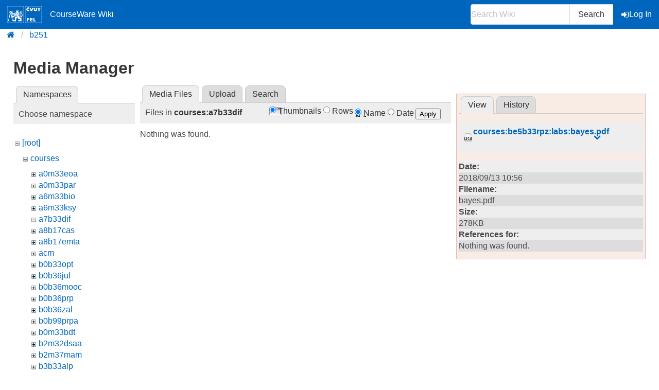

--- FILE ---
content_type: text/html; charset=utf-8
request_url: https://cw.fel.cvut.cz/wiki/start?ns=courses%2Fa7b33dif&tab_files=files&do=media&tab_details=view&image=courses%3Abe5b33rpz%3Alabs%3Abayes.pdf
body_size: 3920
content:
<!DOCTYPE html>
<html xmlns="http://www.w3.org/1999/xhtml" xml:lang="en"
  lang="en" dir="ltr">
<head>
    <meta charset="UTF-8" />
    <title>start [CourseWare Wiki]</title>
    <meta name="viewport" content="width=device-width,initial-scale=1" />
    <link rel="stylesheet" href="/font-awesome-4.7.0/css/font-awesome.min.css">
    <meta name="generator" content="DokuWiki"/>
<meta name="theme-color" content="#0065bd"/>
<meta name="robots" content="noindex,nofollow"/>
<link rel="search" type="application/opensearchdescription+xml" href="/wiki/lib/exe/opensearch.php" title="CourseWare Wiki"/>
<link rel="start" href="/wiki/"/>
<link rel="manifest" href="/wiki/lib/exe/manifest.php"/>
<link rel="alternate" type="application/rss+xml" title="Recent Changes" href="/wiki/feed.php"/>
<link rel="alternate" type="application/rss+xml" title="Current namespace" href="/wiki/feed.php?mode=list&amp;ns="/>
<link rel="alternate" type="text/html" title="Plain HTML" href="/wiki/_export/xhtml/start"/>
<link rel="alternate" type="text/plain" title="Wiki Markup" href="/wiki/_export/raw/start"/>
<link rel="stylesheet" type="text/css" href="/wiki/lib/exe/css.php?t=bulma-cw&amp;tseed=c27cf319b9114d09312c72ae602e5acb"/>
<!--[if gte IE 9]><!-->
<script type="text/javascript">/*<![CDATA[*/var NS='';var JSINFO = {"isadmin":0,"isauth":0,"plugin_folded":{"hide":"hide","reveal":"reveal"},"move_renameokay":false,"move_allowrename":false,"id":"start","namespace":"","ACT":"media","useHeadingNavigation":0,"useHeadingContent":0};
/*!]]>*/</script>
<script type="text/javascript" charset="utf-8" src="/wiki/lib/exe/jquery.php?tseed=23f888679b4f1dc26eef34902aca964f"></script>
<script type="text/javascript" charset="utf-8" src="/wiki/lib/exe/js.php?t=bulma-cw&amp;tseed=c27cf319b9114d09312c72ae602e5acb"></script>
<script type="text/x-mathjax-config">/*<![CDATA[*/MathJax.Hub.Config({
    tex2jax: {
        inlineMath: [ ["$","$"], ["\\(","\\)"] ],
        displayMath: [ ["$$","$$"], ["\\[","\\]"] ],
        processEscapes: true
    },
    TeX: { equationNumbers: {autoNumber: "AMS"} }
});
/*!]]>*/</script>
<script type="text/javascript" charset="utf-8" src="https://cw.fel.cvut.cz/mathjax/mathjax/MathJax.js?config=TeX-AMS_CHTML.js"></script>
<!--<![endif]-->
    <link rel="shortcut icon" href="/wiki/lib/tpl/bulma-cw/images/favicon.ico" />
<link rel="apple-touch-icon" href="/wiki/lib/tpl/bulma-cw/images/apple-touch-icon.png" />
    
</head>

<body>
        <!--[if lte IE 8 ]><div id="IE8"><![endif]-->

            <div id="dokuwiki__site"><div id="dokuwiki__top" class="site dokuwiki mode_media tpl_bulma-cw   home ">
        <!-- ********** HEADER ********** -->
        <header id="dokuwiki__header">
        <nav class="navbar is-link"><div class="container">
        <div class="navbar-brand">
            <a class="navbar-item" href="/wiki/start" accesskey="h" title="[H]">
                <img src="/wiki/lib/tpl/bulma-cw/images/symbol_cvut_plna_doplnkova_verze_negativ.svg" alt="Logo CVUT" >
                <img src="/wiki/lib/tpl/bulma-cw/images/logo_FEL_zkratka_negativ.svg" alt="Logo FEL" >
                CourseWare Wiki
            </a>
            <div class="navbar-burger" data-target="cw-top-menu">
                <span></span>
                <span></span>
                <span></span>
            </div>
        </div>
        <div class="navbar-menu" id="cw-top-menu">
            <div class="navbar-end" id='narrow-sidebar'>


                <div class="navbar-item">
                    <form action="/wiki/start" accept-charset="utf-8" class="search" id="dw__search" method="get" role="search" autocomplete="off">
                    <input type="hidden" name="do" value="search">
                    <div class="field has-addons">
                        <p class="control">
                            <input class="input" type="text" placeholder="Search Wiki" id="qsearch__in" accesskey="f" name="id" class="edit" title="[F]" autocomplete="off">
                        </p>
                        <p class="control">
                            <button class="button" type="submit" title="Search">
                            Search
                            </button>
                            <div id="qsearch__out" class="ajax_qsearch JSpopup"></div>
                        </p>
                    </div>
                    </form>
                </div>
                <a href="/wiki/start?do=login&amp;sectok="  class="navbar-item action login" rel="nofollow" title="Log In"><span class="icon is-small"><i class="fa fa-sign-in"></i></span>Log In</a>            </div>
        </div>
        </nav>
        <nav class="breadcrumb" aria-label="breadcrumbs">
            <div class="container">
            <ul><li><a href='/wiki/start' title='start'><i class="fa fa-home" aria-hidden="true"></i></a></li><li><a href='/wiki/start' title='wiki'>b251</a></li></ul>            </div>
        </nav>
        </header>
        <div class="section">
        <div class="container is-clearfix">            <!-- ********** CONTENT ********** -->
            <div id="dokuwiki__content" class="column">
                                            
                <div class="page content">
                    <!-- wikipage start -->
                    <div id="mediamanager__page">
<h1>Media Manager</h1>
<div class="panel namespaces">
<h2>Namespaces</h2>
<div class="panelHeader">Choose namespace</div>
<div class="panelContent" id="media__tree">

<ul class="idx">
<li class="media level0 open"><img src="/wiki/lib/images/minus.gif" alt="−" /><div class="li"><a href="/wiki/start?ns=&amp;tab_files=files&amp;do=media&amp;tab_details=view&amp;image=courses%3Abe5b33rpz%3Alabs%3Abayes.pdf" class="idx_dir">[root]</a></div>
<ul class="idx">
<li class="media level1 open"><img src="/wiki/lib/images/minus.gif" alt="−" /><div class="li"><a href="/wiki/start?ns=courses&amp;tab_files=files&amp;do=media&amp;tab_details=view&amp;image=courses%3Abe5b33rpz%3Alabs%3Abayes.pdf" class="idx_dir">courses</a></div>
<ul class="idx">
<li class="media level2 closed"><img src="/wiki/lib/images/plus.gif" alt="+" /><div class="li"><a href="/wiki/start?ns=courses%2Fa0m33eoa&amp;tab_files=files&amp;do=media&amp;tab_details=view&amp;image=courses%3Abe5b33rpz%3Alabs%3Abayes.pdf" class="idx_dir">a0m33eoa</a></div></li>
<li class="media level2 closed"><img src="/wiki/lib/images/plus.gif" alt="+" /><div class="li"><a href="/wiki/start?ns=courses%2Fa0m33par&amp;tab_files=files&amp;do=media&amp;tab_details=view&amp;image=courses%3Abe5b33rpz%3Alabs%3Abayes.pdf" class="idx_dir">a0m33par</a></div></li>
<li class="media level2 closed"><img src="/wiki/lib/images/plus.gif" alt="+" /><div class="li"><a href="/wiki/start?ns=courses%2Fa6m33bio&amp;tab_files=files&amp;do=media&amp;tab_details=view&amp;image=courses%3Abe5b33rpz%3Alabs%3Abayes.pdf" class="idx_dir">a6m33bio</a></div></li>
<li class="media level2 closed"><img src="/wiki/lib/images/plus.gif" alt="+" /><div class="li"><a href="/wiki/start?ns=courses%2Fa6m33ksy&amp;tab_files=files&amp;do=media&amp;tab_details=view&amp;image=courses%3Abe5b33rpz%3Alabs%3Abayes.pdf" class="idx_dir">a6m33ksy</a></div></li>
<li class="media level2 open"><img src="/wiki/lib/images/minus.gif" alt="−" /><div class="li"><a href="/wiki/start?ns=courses%2Fa7b33dif&amp;tab_files=files&amp;do=media&amp;tab_details=view&amp;image=courses%3Abe5b33rpz%3Alabs%3Abayes.pdf" class="idx_dir">a7b33dif</a></div></li>
<li class="media level2 closed"><img src="/wiki/lib/images/plus.gif" alt="+" /><div class="li"><a href="/wiki/start?ns=courses%2Fa8b17cas&amp;tab_files=files&amp;do=media&amp;tab_details=view&amp;image=courses%3Abe5b33rpz%3Alabs%3Abayes.pdf" class="idx_dir">a8b17cas</a></div></li>
<li class="media level2 closed"><img src="/wiki/lib/images/plus.gif" alt="+" /><div class="li"><a href="/wiki/start?ns=courses%2Fa8b17emta&amp;tab_files=files&amp;do=media&amp;tab_details=view&amp;image=courses%3Abe5b33rpz%3Alabs%3Abayes.pdf" class="idx_dir">a8b17emta</a></div></li>
<li class="media level2 closed"><img src="/wiki/lib/images/plus.gif" alt="+" /><div class="li"><a href="/wiki/start?ns=courses%2Facm&amp;tab_files=files&amp;do=media&amp;tab_details=view&amp;image=courses%3Abe5b33rpz%3Alabs%3Abayes.pdf" class="idx_dir">acm</a></div></li>
<li class="media level2 closed"><img src="/wiki/lib/images/plus.gif" alt="+" /><div class="li"><a href="/wiki/start?ns=courses%2Fb0b33opt&amp;tab_files=files&amp;do=media&amp;tab_details=view&amp;image=courses%3Abe5b33rpz%3Alabs%3Abayes.pdf" class="idx_dir">b0b33opt</a></div></li>
<li class="media level2 closed"><img src="/wiki/lib/images/plus.gif" alt="+" /><div class="li"><a href="/wiki/start?ns=courses%2Fb0b36jul&amp;tab_files=files&amp;do=media&amp;tab_details=view&amp;image=courses%3Abe5b33rpz%3Alabs%3Abayes.pdf" class="idx_dir">b0b36jul</a></div></li>
<li class="media level2 closed"><img src="/wiki/lib/images/plus.gif" alt="+" /><div class="li"><a href="/wiki/start?ns=courses%2Fb0b36mooc&amp;tab_files=files&amp;do=media&amp;tab_details=view&amp;image=courses%3Abe5b33rpz%3Alabs%3Abayes.pdf" class="idx_dir">b0b36mooc</a></div></li>
<li class="media level2 closed"><img src="/wiki/lib/images/plus.gif" alt="+" /><div class="li"><a href="/wiki/start?ns=courses%2Fb0b36prp&amp;tab_files=files&amp;do=media&amp;tab_details=view&amp;image=courses%3Abe5b33rpz%3Alabs%3Abayes.pdf" class="idx_dir">b0b36prp</a></div></li>
<li class="media level2 closed"><img src="/wiki/lib/images/plus.gif" alt="+" /><div class="li"><a href="/wiki/start?ns=courses%2Fb0b36zal&amp;tab_files=files&amp;do=media&amp;tab_details=view&amp;image=courses%3Abe5b33rpz%3Alabs%3Abayes.pdf" class="idx_dir">b0b36zal</a></div></li>
<li class="media level2 closed"><img src="/wiki/lib/images/plus.gif" alt="+" /><div class="li"><a href="/wiki/start?ns=courses%2Fb0b99prpa&amp;tab_files=files&amp;do=media&amp;tab_details=view&amp;image=courses%3Abe5b33rpz%3Alabs%3Abayes.pdf" class="idx_dir">b0b99prpa</a></div></li>
<li class="media level2 closed"><img src="/wiki/lib/images/plus.gif" alt="+" /><div class="li"><a href="/wiki/start?ns=courses%2Fb0m33bdt&amp;tab_files=files&amp;do=media&amp;tab_details=view&amp;image=courses%3Abe5b33rpz%3Alabs%3Abayes.pdf" class="idx_dir">b0m33bdt</a></div></li>
<li class="media level2 closed"><img src="/wiki/lib/images/plus.gif" alt="+" /><div class="li"><a href="/wiki/start?ns=courses%2Fb2m32dsaa&amp;tab_files=files&amp;do=media&amp;tab_details=view&amp;image=courses%3Abe5b33rpz%3Alabs%3Abayes.pdf" class="idx_dir">b2m32dsaa</a></div></li>
<li class="media level2 closed"><img src="/wiki/lib/images/plus.gif" alt="+" /><div class="li"><a href="/wiki/start?ns=courses%2Fb2m37mam&amp;tab_files=files&amp;do=media&amp;tab_details=view&amp;image=courses%3Abe5b33rpz%3Alabs%3Abayes.pdf" class="idx_dir">b2m37mam</a></div></li>
<li class="media level2 closed"><img src="/wiki/lib/images/plus.gif" alt="+" /><div class="li"><a href="/wiki/start?ns=courses%2Fb3b33alp&amp;tab_files=files&amp;do=media&amp;tab_details=view&amp;image=courses%3Abe5b33rpz%3Alabs%3Abayes.pdf" class="idx_dir">b3b33alp</a></div></li>
<li class="media level2 closed"><img src="/wiki/lib/images/plus.gif" alt="+" /><div class="li"><a href="/wiki/start?ns=courses%2Fb3b33rob1&amp;tab_files=files&amp;do=media&amp;tab_details=view&amp;image=courses%3Abe5b33rpz%3Alabs%3Abayes.pdf" class="idx_dir">b3b33rob1</a></div></li>
<li class="media level2 closed"><img src="/wiki/lib/images/plus.gif" alt="+" /><div class="li"><a href="/wiki/start?ns=courses%2Fb3b33urob&amp;tab_files=files&amp;do=media&amp;tab_details=view&amp;image=courses%3Abe5b33rpz%3Alabs%3Abayes.pdf" class="idx_dir">b3b33urob</a></div></li>
<li class="media level2 closed"><img src="/wiki/lib/images/plus.gif" alt="+" /><div class="li"><a href="/wiki/start?ns=courses%2Fb4b33alg&amp;tab_files=files&amp;do=media&amp;tab_details=view&amp;image=courses%3Abe5b33rpz%3Alabs%3Abayes.pdf" class="idx_dir">b4b33alg</a></div></li>
<li class="media level2 closed"><img src="/wiki/lib/images/plus.gif" alt="+" /><div class="li"><a href="/wiki/start?ns=courses%2Fb4b33psy&amp;tab_files=files&amp;do=media&amp;tab_details=view&amp;image=courses%3Abe5b33rpz%3Alabs%3Abayes.pdf" class="idx_dir">b4b33psy</a></div></li>
<li class="media level2 closed"><img src="/wiki/lib/images/plus.gif" alt="+" /><div class="li"><a href="/wiki/start?ns=courses%2Fb4b33rph&amp;tab_files=files&amp;do=media&amp;tab_details=view&amp;image=courses%3Abe5b33rpz%3Alabs%3Abayes.pdf" class="idx_dir">b4b33rph</a></div></li>
<li class="media level2 closed"><img src="/wiki/lib/images/plus.gif" alt="+" /><div class="li"><a href="/wiki/start?ns=courses%2Fb4b33rpz&amp;tab_files=files&amp;do=media&amp;tab_details=view&amp;image=courses%3Abe5b33rpz%3Alabs%3Abayes.pdf" class="idx_dir">b4b33rpz</a></div></li>
<li class="media level2 closed"><img src="/wiki/lib/images/plus.gif" alt="+" /><div class="li"><a href="/wiki/start?ns=courses%2Fb4b35osy&amp;tab_files=files&amp;do=media&amp;tab_details=view&amp;image=courses%3Abe5b33rpz%3Alabs%3Abayes.pdf" class="idx_dir">b4b35osy</a></div></li>
<li class="media level2 closed"><img src="/wiki/lib/images/plus.gif" alt="+" /><div class="li"><a href="/wiki/start?ns=courses%2Fb4b39hry&amp;tab_files=files&amp;do=media&amp;tab_details=view&amp;image=courses%3Abe5b33rpz%3Alabs%3Abayes.pdf" class="idx_dir">b4b39hry</a></div></li>
<li class="media level2 closed"><img src="/wiki/lib/images/plus.gif" alt="+" /><div class="li"><a href="/wiki/start?ns=courses%2Fb4bproj6&amp;tab_files=files&amp;do=media&amp;tab_details=view&amp;image=courses%3Abe5b33rpz%3Alabs%3Abayes.pdf" class="idx_dir">b4bproj6</a></div></li>
<li class="media level2 closed"><img src="/wiki/lib/images/plus.gif" alt="+" /><div class="li"><a href="/wiki/start?ns=courses%2Fb4m33pal&amp;tab_files=files&amp;do=media&amp;tab_details=view&amp;image=courses%3Abe5b33rpz%3Alabs%3Abayes.pdf" class="idx_dir">b4m33pal</a></div></li>
<li class="media level2 closed"><img src="/wiki/lib/images/plus.gif" alt="+" /><div class="li"><a href="/wiki/start?ns=courses%2Fb4m35pap&amp;tab_files=files&amp;do=media&amp;tab_details=view&amp;image=courses%3Abe5b33rpz%3Alabs%3Abayes.pdf" class="idx_dir">b4m35pap</a></div></li>
<li class="media level2 closed"><img src="/wiki/lib/images/plus.gif" alt="+" /><div class="li"><a href="/wiki/start?ns=courses%2Fb4m36ds2&amp;tab_files=files&amp;do=media&amp;tab_details=view&amp;image=courses%3Abe5b33rpz%3Alabs%3Abayes.pdf" class="idx_dir">b4m36ds2</a></div></li>
<li class="media level2 closed"><img src="/wiki/lib/images/plus.gif" alt="+" /><div class="li"><a href="/wiki/start?ns=courses%2Fb4m36san&amp;tab_files=files&amp;do=media&amp;tab_details=view&amp;image=courses%3Abe5b33rpz%3Alabs%3Abayes.pdf" class="idx_dir">b4m36san</a></div></li>
<li class="media level2 closed"><img src="/wiki/lib/images/plus.gif" alt="+" /><div class="li"><a href="/wiki/start?ns=courses%2Fb4m39apg&amp;tab_files=files&amp;do=media&amp;tab_details=view&amp;image=courses%3Abe5b33rpz%3Alabs%3Abayes.pdf" class="idx_dir">b4m39apg</a></div></li>
<li class="media level2 closed"><img src="/wiki/lib/images/plus.gif" alt="+" /><div class="li"><a href="/wiki/start?ns=courses%2Fb4m39dpg&amp;tab_files=files&amp;do=media&amp;tab_details=view&amp;image=courses%3Abe5b33rpz%3Alabs%3Abayes.pdf" class="idx_dir">b4m39dpg</a></div></li>
<li class="media level2 closed"><img src="/wiki/lib/images/plus.gif" alt="+" /><div class="li"><a href="/wiki/start?ns=courses%2Fb4m39gpu&amp;tab_files=files&amp;do=media&amp;tab_details=view&amp;image=courses%3Abe5b33rpz%3Alabs%3Abayes.pdf" class="idx_dir">b4m39gpu</a></div></li>
<li class="media level2 closed"><img src="/wiki/lib/images/plus.gif" alt="+" /><div class="li"><a href="/wiki/start?ns=courses%2Fb4m39mma&amp;tab_files=files&amp;do=media&amp;tab_details=view&amp;image=courses%3Abe5b33rpz%3Alabs%3Abayes.pdf" class="idx_dir">b4m39mma</a></div></li>
<li class="media level2 closed"><img src="/wiki/lib/images/plus.gif" alt="+" /><div class="li"><a href="/wiki/start?ns=courses%2Fb4m39pgr2&amp;tab_files=files&amp;do=media&amp;tab_details=view&amp;image=courses%3Abe5b33rpz%3Alabs%3Abayes.pdf" class="idx_dir">b4m39pgr2</a></div></li>
<li class="media level2 closed"><img src="/wiki/lib/images/plus.gif" alt="+" /><div class="li"><a href="/wiki/start?ns=courses%2Fb4m39rso&amp;tab_files=files&amp;do=media&amp;tab_details=view&amp;image=courses%3Abe5b33rpz%3Alabs%3Abayes.pdf" class="idx_dir">b4m39rso</a></div></li>
<li class="media level2 closed"><img src="/wiki/lib/images/plus.gif" alt="+" /><div class="li"><a href="/wiki/start?ns=courses%2Fb4msvp&amp;tab_files=files&amp;do=media&amp;tab_details=view&amp;image=courses%3Abe5b33rpz%3Alabs%3Abayes.pdf" class="idx_dir">b4msvp</a></div></li>
<li class="media level2 closed"><img src="/wiki/lib/images/plus.gif" alt="+" /><div class="li"><a href="/wiki/start?ns=courses%2Fb6b36ear&amp;tab_files=files&amp;do=media&amp;tab_details=view&amp;image=courses%3Abe5b33rpz%3Alabs%3Abayes.pdf" class="idx_dir">b6b36ear</a></div></li>
<li class="media level2 closed"><img src="/wiki/lib/images/plus.gif" alt="+" /><div class="li"><a href="/wiki/start?ns=courses%2Fb6b36omo&amp;tab_files=files&amp;do=media&amp;tab_details=view&amp;image=courses%3Abe5b33rpz%3Alabs%3Abayes.pdf" class="idx_dir">b6b36omo</a></div></li>
<li class="media level2 closed"><img src="/wiki/lib/images/plus.gif" alt="+" /><div class="li"><a href="/wiki/start?ns=courses%2Fb6b36pcc&amp;tab_files=files&amp;do=media&amp;tab_details=view&amp;image=courses%3Abe5b33rpz%3Alabs%3Abayes.pdf" class="idx_dir">b6b36pcc</a></div></li>
<li class="media level2 closed"><img src="/wiki/lib/images/plus.gif" alt="+" /><div class="li"><a href="/wiki/start?ns=courses%2Fb6b39zwa&amp;tab_files=files&amp;do=media&amp;tab_details=view&amp;image=courses%3Abe5b33rpz%3Alabs%3Abayes.pdf" class="idx_dir">b6b39zwa</a></div></li>
<li class="media level2 closed"><img src="/wiki/lib/images/plus.gif" alt="+" /><div class="li"><a href="/wiki/start?ns=courses%2Fbab17emp&amp;tab_files=files&amp;do=media&amp;tab_details=view&amp;image=courses%3Abe5b33rpz%3Alabs%3Abayes.pdf" class="idx_dir">bab17emp</a></div></li>
<li class="media level2 closed"><img src="/wiki/lib/images/plus.gif" alt="+" /><div class="li"><a href="/wiki/start?ns=courses%2Fbab37zpr&amp;tab_files=files&amp;do=media&amp;tab_details=view&amp;image=courses%3Abe5b33rpz%3Alabs%3Abayes.pdf" class="idx_dir">bab37zpr</a></div></li>
<li class="media level2 closed"><img src="/wiki/lib/images/plus.gif" alt="+" /><div class="li"><a href="/wiki/start?ns=courses%2Fbam31let&amp;tab_files=files&amp;do=media&amp;tab_details=view&amp;image=courses%3Abe5b33rpz%3Alabs%3Abayes.pdf" class="idx_dir">bam31let</a></div></li>
<li class="media level2 closed"><img src="/wiki/lib/images/plus.gif" alt="+" /><div class="li"><a href="/wiki/start?ns=courses%2Fbbb39dtm&amp;tab_files=files&amp;do=media&amp;tab_details=view&amp;image=courses%3Abe5b33rpz%3Alabs%3Abayes.pdf" class="idx_dir">bbb39dtm</a></div></li>
<li class="media level2 closed"><img src="/wiki/lib/images/plus.gif" alt="+" /><div class="li"><a href="/wiki/start?ns=courses%2Fbe2m37mam&amp;tab_files=files&amp;do=media&amp;tab_details=view&amp;image=courses%3Abe5b33rpz%3Alabs%3Abayes.pdf" class="idx_dir">be2m37mam</a></div></li>
<li class="media level2 closed"><img src="/wiki/lib/images/plus.gif" alt="+" /><div class="li"><a href="/wiki/start?ns=courses%2Fbe4m33pal&amp;tab_files=files&amp;do=media&amp;tab_details=view&amp;image=courses%3Abe5b33rpz%3Alabs%3Abayes.pdf" class="idx_dir">be4m33pal</a></div></li>
<li class="media level2 closed"><img src="/wiki/lib/images/plus.gif" alt="+" /><div class="li"><a href="/wiki/start?ns=courses%2Fbe4m33ssu&amp;tab_files=files&amp;do=media&amp;tab_details=view&amp;image=courses%3Abe5b33rpz%3Alabs%3Abayes.pdf" class="idx_dir">be4m33ssu</a></div></li>
<li class="media level2 closed"><img src="/wiki/lib/images/plus.gif" alt="+" /><div class="li"><a href="/wiki/start?ns=courses%2Fbe4m36ds2&amp;tab_files=files&amp;do=media&amp;tab_details=view&amp;image=courses%3Abe5b33rpz%3Alabs%3Abayes.pdf" class="idx_dir">be4m36ds2</a></div></li>
<li class="media level2 closed"><img src="/wiki/lib/images/plus.gif" alt="+" /><div class="li"><a href="/wiki/start?ns=courses%2Fbe4msvp&amp;tab_files=files&amp;do=media&amp;tab_details=view&amp;image=courses%3Abe5b33rpz%3Alabs%3Abayes.pdf" class="idx_dir">be4msvp</a></div></li>
<li class="media level2 closed"><img src="/wiki/lib/images/plus.gif" alt="+" /><div class="li"><a href="/wiki/start?ns=courses%2Fbe5b33alg&amp;tab_files=files&amp;do=media&amp;tab_details=view&amp;image=courses%3Abe5b33rpz%3Alabs%3Abayes.pdf" class="idx_dir">be5b33alg</a></div></li>
<li class="media level2 closed"><img src="/wiki/lib/images/plus.gif" alt="+" /><div class="li"><a href="/wiki/start?ns=courses%2Fbe5b33prg&amp;tab_files=files&amp;do=media&amp;tab_details=view&amp;image=courses%3Abe5b33rpz%3Alabs%3Abayes.pdf" class="idx_dir">be5b33prg</a></div></li>
<li class="media level2 closed"><img src="/wiki/lib/images/plus.gif" alt="+" /><div class="li"><a href="/wiki/start?ns=courses%2Fbe5b33rpz&amp;tab_files=files&amp;do=media&amp;tab_details=view&amp;image=courses%3Abe5b33rpz%3Alabs%3Abayes.pdf" class="idx_dir">be5b33rpz</a></div></li>
<li class="media level2 closed"><img src="/wiki/lib/images/plus.gif" alt="+" /><div class="li"><a href="/wiki/start?ns=courses%2Fbe5b99cpl&amp;tab_files=files&amp;do=media&amp;tab_details=view&amp;image=courses%3Abe5b33rpz%3Alabs%3Abayes.pdf" class="idx_dir">be5b99cpl</a></div></li>
<li class="media level2 closed"><img src="/wiki/lib/images/plus.gif" alt="+" /><div class="li"><a href="/wiki/start?ns=courses%2Fbecm33dpl&amp;tab_files=files&amp;do=media&amp;tab_details=view&amp;image=courses%3Abe5b33rpz%3Alabs%3Abayes.pdf" class="idx_dir">becm33dpl</a></div></li>
<li class="media level2 closed"><img src="/wiki/lib/images/plus.gif" alt="+" /><div class="li"><a href="/wiki/start?ns=courses%2Fbecm33mle&amp;tab_files=files&amp;do=media&amp;tab_details=view&amp;image=courses%3Abe5b33rpz%3Alabs%3Abayes.pdf" class="idx_dir">becm33mle</a></div></li>
<li class="media level2 closed"><img src="/wiki/lib/images/plus.gif" alt="+" /><div class="li"><a href="/wiki/start?ns=courses%2Fbsy&amp;tab_files=files&amp;do=media&amp;tab_details=view&amp;image=courses%3Abe5b33rpz%3Alabs%3Abayes.pdf" class="idx_dir">bsy</a></div></li>
<li class="media level2 closed"><img src="/wiki/lib/images/plus.gif" alt="+" /><div class="li"><a href="/wiki/start?ns=courses%2Fcg&amp;tab_files=files&amp;do=media&amp;tab_details=view&amp;image=courses%3Abe5b33rpz%3Alabs%3Abayes.pdf" class="idx_dir">cg</a></div></li>
<li class="media level2 closed"><img src="/wiki/lib/images/plus.gif" alt="+" /><div class="li"><a href="/wiki/start?ns=courses%2Fcgt&amp;tab_files=files&amp;do=media&amp;tab_details=view&amp;image=courses%3Abe5b33rpz%3Alabs%3Abayes.pdf" class="idx_dir">cgt</a></div></li>
<li class="media level2 closed"><img src="/wiki/lib/images/plus.gif" alt="+" /><div class="li"><a href="/wiki/start?ns=courses%2Fdzo&amp;tab_files=files&amp;do=media&amp;tab_details=view&amp;image=courses%3Abe5b33rpz%3Alabs%3Abayes.pdf" class="idx_dir">dzo</a></div></li>
<li class="media level2 closed"><img src="/wiki/lib/images/plus.gif" alt="+" /><div class="li"><a href="/wiki/start?ns=courses%2Flup&amp;tab_files=files&amp;do=media&amp;tab_details=view&amp;image=courses%3Abe5b33rpz%3Alabs%3Abayes.pdf" class="idx_dir">lup</a></div></li>
<li class="media level2 closed"><img src="/wiki/lib/images/plus.gif" alt="+" /><div class="li"><a href="/wiki/start?ns=courses%2Fmm1&amp;tab_files=files&amp;do=media&amp;tab_details=view&amp;image=courses%3Abe5b33rpz%3Alabs%3Abayes.pdf" class="idx_dir">mm1</a></div></li>
<li class="media level2 closed"><img src="/wiki/lib/images/plus.gif" alt="+" /><div class="li"><a href="/wiki/start?ns=courses%2Fmrs&amp;tab_files=files&amp;do=media&amp;tab_details=view&amp;image=courses%3Abe5b33rpz%3Alabs%3Abayes.pdf" class="idx_dir">mrs</a></div></li>
<li class="media level2 closed"><img src="/wiki/lib/images/plus.gif" alt="+" /><div class="li"><a href="/wiki/start?ns=courses%2Fosw&amp;tab_files=files&amp;do=media&amp;tab_details=view&amp;image=courses%3Abe5b33rpz%3Alabs%3Abayes.pdf" class="idx_dir">osw</a></div></li>
<li class="media level2 closed"><img src="/wiki/lib/images/plus.gif" alt="+" /><div class="li"><a href="/wiki/start?ns=courses%2Fpag&amp;tab_files=files&amp;do=media&amp;tab_details=view&amp;image=courses%3Abe5b33rpz%3Alabs%3Abayes.pdf" class="idx_dir">pag</a></div></li>
<li class="media level2 closed"><img src="/wiki/lib/images/plus.gif" alt="+" /><div class="li"><a href="/wiki/start?ns=courses%2Fpkr&amp;tab_files=files&amp;do=media&amp;tab_details=view&amp;image=courses%3Abe5b33rpz%3Alabs%3Abayes.pdf" class="idx_dir">pkr</a></div></li>
<li class="media level2 closed"><img src="/wiki/lib/images/plus.gif" alt="+" /><div class="li"><a href="/wiki/start?ns=courses%2Ftdv&amp;tab_files=files&amp;do=media&amp;tab_details=view&amp;image=courses%3Abe5b33rpz%3Alabs%3Abayes.pdf" class="idx_dir">tdv</a></div></li>
<li class="media level2 closed"><img src="/wiki/lib/images/plus.gif" alt="+" /><div class="li"><a href="/wiki/start?ns=courses%2Fuir&amp;tab_files=files&amp;do=media&amp;tab_details=view&amp;image=courses%3Abe5b33rpz%3Alabs%3Abayes.pdf" class="idx_dir">uir</a></div></li>
<li class="media level2 closed"><img src="/wiki/lib/images/plus.gif" alt="+" /><div class="li"><a href="/wiki/start?ns=courses%2Fxp17pem&amp;tab_files=files&amp;do=media&amp;tab_details=view&amp;image=courses%3Abe5b33rpz%3Alabs%3Abayes.pdf" class="idx_dir">xp17pem</a></div></li>
<li class="media level2 closed"><img src="/wiki/lib/images/plus.gif" alt="+" /><div class="li"><a href="/wiki/start?ns=courses%2Fxp36rgm&amp;tab_files=files&amp;do=media&amp;tab_details=view&amp;image=courses%3Abe5b33rpz%3Alabs%3Abayes.pdf" class="idx_dir">xp36rgm</a></div></li>
<li class="media level2 closed"><img src="/wiki/lib/images/plus.gif" alt="+" /><div class="li"><a href="/wiki/start?ns=courses%2Fzmo&amp;tab_files=files&amp;do=media&amp;tab_details=view&amp;image=courses%3Abe5b33rpz%3Alabs%3Abayes.pdf" class="idx_dir">zmo</a></div></li>
</ul>
</li>
<li class="media level1 closed"><img src="/wiki/lib/images/plus.gif" alt="+" /><div class="li"><a href="/wiki/start?ns=help&amp;tab_files=files&amp;do=media&amp;tab_details=view&amp;image=courses%3Abe5b33rpz%3Alabs%3Abayes.pdf" class="idx_dir">help</a></div></li>
<li class="media level1 closed"><img src="/wiki/lib/images/plus.gif" alt="+" /><div class="li"><a href="/wiki/start?ns=latex&amp;tab_files=files&amp;do=media&amp;tab_details=view&amp;image=courses%3Abe5b33rpz%3Alabs%3Abayes.pdf" class="idx_dir">latex</a></div></li>
<li class="media level1 closed"><img src="/wiki/lib/images/plus.gif" alt="+" /><div class="li"><a href="/wiki/start?ns=misc&amp;tab_files=files&amp;do=media&amp;tab_details=view&amp;image=courses%3Abe5b33rpz%3Alabs%3Abayes.pdf" class="idx_dir">misc</a></div></li>
<li class="media level1 closed"><img src="/wiki/lib/images/plus.gif" alt="+" /><div class="li"><a href="/wiki/start?ns=wiki&amp;tab_files=files&amp;do=media&amp;tab_details=view&amp;image=courses%3Abe5b33rpz%3Alabs%3Abayes.pdf" class="idx_dir">wiki</a></div></li>
</ul></li>
</ul>
</div>
</div>
<div class="panel filelist">
<h2 class="a11y">Media Files</h2>
<ul class="tabs">
<li><strong>Media Files</strong></li>
<li><a href="/wiki/start?tab_files=upload&amp;do=media&amp;tab_details=view&amp;image=courses%3Abe5b33rpz%3Alabs%3Abayes.pdf&amp;ns=courses%2Fa7b33dif">Upload</a></li>
<li><a href="/wiki/start?tab_files=search&amp;do=media&amp;tab_details=view&amp;image=courses%3Abe5b33rpz%3Alabs%3Abayes.pdf&amp;ns=courses%2Fa7b33dif">Search</a></li>
</ul>
<div class="panelHeader">
<h3>Files in <strong>courses:a7b33dif</strong></h3>
<form class="options" method="get" action="/wiki/start" accept-charset="utf-8"><div class="no">
<input type="hidden" name="do" value="media" /><input type="hidden" name="tab_files" value="files" /><input type="hidden" name="tab_details" value="view" /><input type="hidden" name="image" value="courses:be5b33rpz:labs:bayes.pdf" /><input type="hidden" name="ns" value="courses/a7b33dif" /><ul>
<li class="listType"><label class="thumbs" for="listType__thumbs"><input type="radio" id="listType__thumbs" name="list_dwmedia" value="thumbs" checked="checked" /> <span>Thumbnails</span></label>
<label class="rows" for="listType__rows"><input type="radio" id="listType__rows" name="list_dwmedia" value="rows" /> <span>Rows</span></label>
</li>
<li class="sortBy"><label class="name" for="sortBy__name"><input type="radio" id="sortBy__name" name="sort_dwmedia" value="name" checked="checked" /> <span>Name</span></label>
<label class="date" for="sortBy__date"><input type="radio" id="sortBy__date" name="sort_dwmedia" value="date" /> <span>Date</span></label>
</li>
<li><button type="submit">Apply</button>
</li>
</ul>
</div></form>
</div>
<div class="panelContent">
<div class="nothing">Nothing was found.</div>
</div>
</div>
<div class="panel file">
<h2 class="a11y">File</h2>
<ul class="tabs">
<li><strong>View</strong></li>
<li><a href="/wiki/start?tab_details=history&amp;do=media&amp;tab_files=files&amp;image=courses%3Abe5b33rpz%3Alabs%3Abayes.pdf&amp;ns=courses%2Fa7b33dif">History</a></li>
</ul>
<div class="panelHeader"><h3><strong><a href="/wiki/_media/courses/be5b33rpz/labs/bayes.pdf" class="select mediafile mf_pdf" title="View original file">courses:be5b33rpz:labs:bayes.pdf</a></strong></h3></div>
<div class="panelContent">
<ul class="actions">
</ul>
<dl>
<dt>Date:</dt><dd>2018/09/13 10:56</dd>
<dt>Filename:</dt><dd>bayes.pdf</dd>
<dt>Size:</dt><dd>278KB</dd>
</dl>
<dl>
<dt>References for:</dt><dd>Nothing was found.</dd></dl>
</div>
</div>
</div>

                    <!-- wikipage stop -->
                </div>

                                
            </div><!-- /content -->
        </div>
    
        <div class="has-text-right"><bdi>start.txt</bdi> · Last modified: 2025/07/25 17:03 by <bdi>votavon1</bdi></div>
    </div>
    </div><!-- /wrapper -->
    <footer class="footer">
        <div class="content has-text-centered">
        Copyright © 2026 CTU in Prague | Operated by <a href="https://svti.fel.cvut.cz/">IT Center</a> of <a href="https://fel.cvut.cz/">Faculty of Electrical Engineering</a> | Bug reports and suggestions
  <a
    class="link-primary"
    href="https://servicedesk.cvut.cz/Alvao/Ticket/NewFromCatalog?SectionId=1025"
    target="_blank"
    >ServiceDesk CTU</a>
        </div>
    </footer>

    </div></div><!-- /site -->

    <div class="no"><img src="/wiki/lib/exe/indexer.php?id=start&amp;1768913237" width="2" height="1" alt="" /></div>
    <!--[if lte IE 8 ]></div><![endif]-->
</body>
</html>
